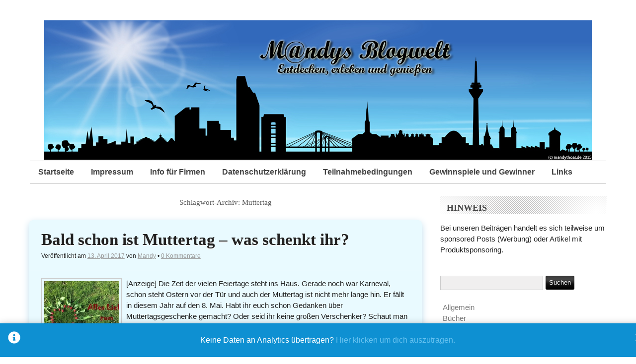

--- FILE ---
content_type: text/html; charset=UTF-8
request_url: https://www.mandys-blogwelt.de/tag/muttertag/
body_size: 10433
content:
<!DOCTYPE html>
<html xmlns="http://www.w3.org/1999/xhtml" lang="de">
<head>

	<meta http-equiv="Content-Type" content="text/html; charset=UTF-8" />
	<meta name="viewport" content="width=device-width, initial-scale=1" />
	<meta http-equiv="X-UA-Compatible" content="IE=edge,chrome=1">

	    <script type="text/javascript">
        /* Google Analytics Opt-Out by WP-Buddy | https://wp-buddy.com/products/plugins/google-analytics-opt-out */
				        var gaoop_property = 'UA-116919801-1';
        var gaoop_disable_str = 'ga-disable-' + gaoop_property;
		        if (document.cookie.indexOf(gaoop_disable_str + '=true') > -1) {
            window[gaoop_disable_str] = true;
        }

        function gaoop_analytics_optout() {
            document.cookie = gaoop_disable_str + '=true; expires=Thu, 31 Dec 2099 23:59:59 UTC; SameSite=Strict; path=/';
            window[gaoop_disable_str] = true;
			alert('Vielen Dank. Wir haben ein Cookie gesetzt damit Google Analytics bei Deinem nächsten Besuch keine Daten mehr sammeln kann.');        }
		    </script>
	<title>Muttertag &#8211; M@ndys Blogwelt</title>

      <script type="text/javascript">
        (function(window, document){
          window._blogfoster=window._blogfoster || {};
          window._blogfoster.insights=window._blogfoster.insights || {};
          window._blogfoster.insights.websiteId=4439;
          var t="https://insights.blogfoster.com/v1/" + window._blogfoster.insights.websiteId + ".js";
          var e=document, s=e.createElement("script"), a=e.getElementsByTagName("script")[0];
          s.type="text/javascript"; s.defer=true; s.async=true; s.src=t; a.parentNode.insertBefore(s,a);
        })(window, document);
      </script>
    <meta name='robots' content='max-image-preview:large' />
<link rel="alternate" type="application/rss+xml" title="M@ndys Blogwelt &raquo; Feed" href="https://www.mandys-blogwelt.de/feed/" />
<link rel="alternate" type="application/rss+xml" title="M@ndys Blogwelt &raquo; Kommentar-Feed" href="https://www.mandys-blogwelt.de/comments/feed/" />
<link rel="alternate" type="application/rss+xml" title="M@ndys Blogwelt &raquo; Muttertag Schlagwort-Feed" href="https://www.mandys-blogwelt.de/tag/muttertag/feed/" />
		<!-- This site uses the Google Analytics by ExactMetrics plugin v7.25.0 - Using Analytics tracking - https://www.exactmetrics.com/ -->
		<!-- Note: ExactMetrics is not currently configured on this site. The site owner needs to authenticate with Google Analytics in the ExactMetrics settings panel. -->
					<!-- No tracking code set -->
				<!-- / Google Analytics by ExactMetrics -->
		<script type="text/javascript">
window._wpemojiSettings = {"baseUrl":"https:\/\/s.w.org\/images\/core\/emoji\/14.0.0\/72x72\/","ext":".png","svgUrl":"https:\/\/s.w.org\/images\/core\/emoji\/14.0.0\/svg\/","svgExt":".svg","source":{"concatemoji":"https:\/\/www.mandys-blogwelt.de\/wp-includes\/js\/wp-emoji-release.min.js?ver=6.1.9"}};
/*! This file is auto-generated */
!function(e,a,t){var n,r,o,i=a.createElement("canvas"),p=i.getContext&&i.getContext("2d");function s(e,t){var a=String.fromCharCode,e=(p.clearRect(0,0,i.width,i.height),p.fillText(a.apply(this,e),0,0),i.toDataURL());return p.clearRect(0,0,i.width,i.height),p.fillText(a.apply(this,t),0,0),e===i.toDataURL()}function c(e){var t=a.createElement("script");t.src=e,t.defer=t.type="text/javascript",a.getElementsByTagName("head")[0].appendChild(t)}for(o=Array("flag","emoji"),t.supports={everything:!0,everythingExceptFlag:!0},r=0;r<o.length;r++)t.supports[o[r]]=function(e){if(p&&p.fillText)switch(p.textBaseline="top",p.font="600 32px Arial",e){case"flag":return s([127987,65039,8205,9895,65039],[127987,65039,8203,9895,65039])?!1:!s([55356,56826,55356,56819],[55356,56826,8203,55356,56819])&&!s([55356,57332,56128,56423,56128,56418,56128,56421,56128,56430,56128,56423,56128,56447],[55356,57332,8203,56128,56423,8203,56128,56418,8203,56128,56421,8203,56128,56430,8203,56128,56423,8203,56128,56447]);case"emoji":return!s([129777,127995,8205,129778,127999],[129777,127995,8203,129778,127999])}return!1}(o[r]),t.supports.everything=t.supports.everything&&t.supports[o[r]],"flag"!==o[r]&&(t.supports.everythingExceptFlag=t.supports.everythingExceptFlag&&t.supports[o[r]]);t.supports.everythingExceptFlag=t.supports.everythingExceptFlag&&!t.supports.flag,t.DOMReady=!1,t.readyCallback=function(){t.DOMReady=!0},t.supports.everything||(n=function(){t.readyCallback()},a.addEventListener?(a.addEventListener("DOMContentLoaded",n,!1),e.addEventListener("load",n,!1)):(e.attachEvent("onload",n),a.attachEvent("onreadystatechange",function(){"complete"===a.readyState&&t.readyCallback()})),(e=t.source||{}).concatemoji?c(e.concatemoji):e.wpemoji&&e.twemoji&&(c(e.twemoji),c(e.wpemoji)))}(window,document,window._wpemojiSettings);
</script>
<style type="text/css">
img.wp-smiley,
img.emoji {
	display: inline !important;
	border: none !important;
	box-shadow: none !important;
	height: 1em !important;
	width: 1em !important;
	margin: 0 0.07em !important;
	vertical-align: -0.1em !important;
	background: none !important;
	padding: 0 !important;
}
</style>
	<link rel='stylesheet' id='wp-block-library-css' href='https://www.mandys-blogwelt.de/wp-includes/css/dist/block-library/style.min.css?ver=6.1.9' type='text/css' media='all' />
<link rel='stylesheet' id='classic-theme-styles-css' href='https://www.mandys-blogwelt.de/wp-includes/css/classic-themes.min.css?ver=1' type='text/css' media='all' />
<style id='global-styles-inline-css' type='text/css'>
body{--wp--preset--color--black: #000000;--wp--preset--color--cyan-bluish-gray: #abb8c3;--wp--preset--color--white: #ffffff;--wp--preset--color--pale-pink: #f78da7;--wp--preset--color--vivid-red: #cf2e2e;--wp--preset--color--luminous-vivid-orange: #ff6900;--wp--preset--color--luminous-vivid-amber: #fcb900;--wp--preset--color--light-green-cyan: #7bdcb5;--wp--preset--color--vivid-green-cyan: #00d084;--wp--preset--color--pale-cyan-blue: #8ed1fc;--wp--preset--color--vivid-cyan-blue: #0693e3;--wp--preset--color--vivid-purple: #9b51e0;--wp--preset--gradient--vivid-cyan-blue-to-vivid-purple: linear-gradient(135deg,rgba(6,147,227,1) 0%,rgb(155,81,224) 100%);--wp--preset--gradient--light-green-cyan-to-vivid-green-cyan: linear-gradient(135deg,rgb(122,220,180) 0%,rgb(0,208,130) 100%);--wp--preset--gradient--luminous-vivid-amber-to-luminous-vivid-orange: linear-gradient(135deg,rgba(252,185,0,1) 0%,rgba(255,105,0,1) 100%);--wp--preset--gradient--luminous-vivid-orange-to-vivid-red: linear-gradient(135deg,rgba(255,105,0,1) 0%,rgb(207,46,46) 100%);--wp--preset--gradient--very-light-gray-to-cyan-bluish-gray: linear-gradient(135deg,rgb(238,238,238) 0%,rgb(169,184,195) 100%);--wp--preset--gradient--cool-to-warm-spectrum: linear-gradient(135deg,rgb(74,234,220) 0%,rgb(151,120,209) 20%,rgb(207,42,186) 40%,rgb(238,44,130) 60%,rgb(251,105,98) 80%,rgb(254,248,76) 100%);--wp--preset--gradient--blush-light-purple: linear-gradient(135deg,rgb(255,206,236) 0%,rgb(152,150,240) 100%);--wp--preset--gradient--blush-bordeaux: linear-gradient(135deg,rgb(254,205,165) 0%,rgb(254,45,45) 50%,rgb(107,0,62) 100%);--wp--preset--gradient--luminous-dusk: linear-gradient(135deg,rgb(255,203,112) 0%,rgb(199,81,192) 50%,rgb(65,88,208) 100%);--wp--preset--gradient--pale-ocean: linear-gradient(135deg,rgb(255,245,203) 0%,rgb(182,227,212) 50%,rgb(51,167,181) 100%);--wp--preset--gradient--electric-grass: linear-gradient(135deg,rgb(202,248,128) 0%,rgb(113,206,126) 100%);--wp--preset--gradient--midnight: linear-gradient(135deg,rgb(2,3,129) 0%,rgb(40,116,252) 100%);--wp--preset--duotone--dark-grayscale: url('#wp-duotone-dark-grayscale');--wp--preset--duotone--grayscale: url('#wp-duotone-grayscale');--wp--preset--duotone--purple-yellow: url('#wp-duotone-purple-yellow');--wp--preset--duotone--blue-red: url('#wp-duotone-blue-red');--wp--preset--duotone--midnight: url('#wp-duotone-midnight');--wp--preset--duotone--magenta-yellow: url('#wp-duotone-magenta-yellow');--wp--preset--duotone--purple-green: url('#wp-duotone-purple-green');--wp--preset--duotone--blue-orange: url('#wp-duotone-blue-orange');--wp--preset--font-size--small: 13px;--wp--preset--font-size--medium: 20px;--wp--preset--font-size--large: 36px;--wp--preset--font-size--x-large: 42px;--wp--preset--spacing--20: 0.44rem;--wp--preset--spacing--30: 0.67rem;--wp--preset--spacing--40: 1rem;--wp--preset--spacing--50: 1.5rem;--wp--preset--spacing--60: 2.25rem;--wp--preset--spacing--70: 3.38rem;--wp--preset--spacing--80: 5.06rem;}:where(.is-layout-flex){gap: 0.5em;}body .is-layout-flow > .alignleft{float: left;margin-inline-start: 0;margin-inline-end: 2em;}body .is-layout-flow > .alignright{float: right;margin-inline-start: 2em;margin-inline-end: 0;}body .is-layout-flow > .aligncenter{margin-left: auto !important;margin-right: auto !important;}body .is-layout-constrained > .alignleft{float: left;margin-inline-start: 0;margin-inline-end: 2em;}body .is-layout-constrained > .alignright{float: right;margin-inline-start: 2em;margin-inline-end: 0;}body .is-layout-constrained > .aligncenter{margin-left: auto !important;margin-right: auto !important;}body .is-layout-constrained > :where(:not(.alignleft):not(.alignright):not(.alignfull)){max-width: var(--wp--style--global--content-size);margin-left: auto !important;margin-right: auto !important;}body .is-layout-constrained > .alignwide{max-width: var(--wp--style--global--wide-size);}body .is-layout-flex{display: flex;}body .is-layout-flex{flex-wrap: wrap;align-items: center;}body .is-layout-flex > *{margin: 0;}:where(.wp-block-columns.is-layout-flex){gap: 2em;}.has-black-color{color: var(--wp--preset--color--black) !important;}.has-cyan-bluish-gray-color{color: var(--wp--preset--color--cyan-bluish-gray) !important;}.has-white-color{color: var(--wp--preset--color--white) !important;}.has-pale-pink-color{color: var(--wp--preset--color--pale-pink) !important;}.has-vivid-red-color{color: var(--wp--preset--color--vivid-red) !important;}.has-luminous-vivid-orange-color{color: var(--wp--preset--color--luminous-vivid-orange) !important;}.has-luminous-vivid-amber-color{color: var(--wp--preset--color--luminous-vivid-amber) !important;}.has-light-green-cyan-color{color: var(--wp--preset--color--light-green-cyan) !important;}.has-vivid-green-cyan-color{color: var(--wp--preset--color--vivid-green-cyan) !important;}.has-pale-cyan-blue-color{color: var(--wp--preset--color--pale-cyan-blue) !important;}.has-vivid-cyan-blue-color{color: var(--wp--preset--color--vivid-cyan-blue) !important;}.has-vivid-purple-color{color: var(--wp--preset--color--vivid-purple) !important;}.has-black-background-color{background-color: var(--wp--preset--color--black) !important;}.has-cyan-bluish-gray-background-color{background-color: var(--wp--preset--color--cyan-bluish-gray) !important;}.has-white-background-color{background-color: var(--wp--preset--color--white) !important;}.has-pale-pink-background-color{background-color: var(--wp--preset--color--pale-pink) !important;}.has-vivid-red-background-color{background-color: var(--wp--preset--color--vivid-red) !important;}.has-luminous-vivid-orange-background-color{background-color: var(--wp--preset--color--luminous-vivid-orange) !important;}.has-luminous-vivid-amber-background-color{background-color: var(--wp--preset--color--luminous-vivid-amber) !important;}.has-light-green-cyan-background-color{background-color: var(--wp--preset--color--light-green-cyan) !important;}.has-vivid-green-cyan-background-color{background-color: var(--wp--preset--color--vivid-green-cyan) !important;}.has-pale-cyan-blue-background-color{background-color: var(--wp--preset--color--pale-cyan-blue) !important;}.has-vivid-cyan-blue-background-color{background-color: var(--wp--preset--color--vivid-cyan-blue) !important;}.has-vivid-purple-background-color{background-color: var(--wp--preset--color--vivid-purple) !important;}.has-black-border-color{border-color: var(--wp--preset--color--black) !important;}.has-cyan-bluish-gray-border-color{border-color: var(--wp--preset--color--cyan-bluish-gray) !important;}.has-white-border-color{border-color: var(--wp--preset--color--white) !important;}.has-pale-pink-border-color{border-color: var(--wp--preset--color--pale-pink) !important;}.has-vivid-red-border-color{border-color: var(--wp--preset--color--vivid-red) !important;}.has-luminous-vivid-orange-border-color{border-color: var(--wp--preset--color--luminous-vivid-orange) !important;}.has-luminous-vivid-amber-border-color{border-color: var(--wp--preset--color--luminous-vivid-amber) !important;}.has-light-green-cyan-border-color{border-color: var(--wp--preset--color--light-green-cyan) !important;}.has-vivid-green-cyan-border-color{border-color: var(--wp--preset--color--vivid-green-cyan) !important;}.has-pale-cyan-blue-border-color{border-color: var(--wp--preset--color--pale-cyan-blue) !important;}.has-vivid-cyan-blue-border-color{border-color: var(--wp--preset--color--vivid-cyan-blue) !important;}.has-vivid-purple-border-color{border-color: var(--wp--preset--color--vivid-purple) !important;}.has-vivid-cyan-blue-to-vivid-purple-gradient-background{background: var(--wp--preset--gradient--vivid-cyan-blue-to-vivid-purple) !important;}.has-light-green-cyan-to-vivid-green-cyan-gradient-background{background: var(--wp--preset--gradient--light-green-cyan-to-vivid-green-cyan) !important;}.has-luminous-vivid-amber-to-luminous-vivid-orange-gradient-background{background: var(--wp--preset--gradient--luminous-vivid-amber-to-luminous-vivid-orange) !important;}.has-luminous-vivid-orange-to-vivid-red-gradient-background{background: var(--wp--preset--gradient--luminous-vivid-orange-to-vivid-red) !important;}.has-very-light-gray-to-cyan-bluish-gray-gradient-background{background: var(--wp--preset--gradient--very-light-gray-to-cyan-bluish-gray) !important;}.has-cool-to-warm-spectrum-gradient-background{background: var(--wp--preset--gradient--cool-to-warm-spectrum) !important;}.has-blush-light-purple-gradient-background{background: var(--wp--preset--gradient--blush-light-purple) !important;}.has-blush-bordeaux-gradient-background{background: var(--wp--preset--gradient--blush-bordeaux) !important;}.has-luminous-dusk-gradient-background{background: var(--wp--preset--gradient--luminous-dusk) !important;}.has-pale-ocean-gradient-background{background: var(--wp--preset--gradient--pale-ocean) !important;}.has-electric-grass-gradient-background{background: var(--wp--preset--gradient--electric-grass) !important;}.has-midnight-gradient-background{background: var(--wp--preset--gradient--midnight) !important;}.has-small-font-size{font-size: var(--wp--preset--font-size--small) !important;}.has-medium-font-size{font-size: var(--wp--preset--font-size--medium) !important;}.has-large-font-size{font-size: var(--wp--preset--font-size--large) !important;}.has-x-large-font-size{font-size: var(--wp--preset--font-size--x-large) !important;}
.wp-block-navigation a:where(:not(.wp-element-button)){color: inherit;}
:where(.wp-block-columns.is-layout-flex){gap: 2em;}
.wp-block-pullquote{font-size: 1.5em;line-height: 1.6;}
</style>
<link rel='stylesheet' id='rundown-main-style-css' href='https://www.mandys-blogwelt.de/wp-content/themes/rundown/style.css?ver=6.1.9' type='text/css' media='all' />
<link rel='stylesheet' id='tablepress-default-css' href='https://www.mandys-blogwelt.de/wp-content/plugins/tablepress/css/default.min.css?ver=1.14' type='text/css' media='all' />
<link rel='stylesheet' id='wpgdprc-front-css-css' href='https://www.mandys-blogwelt.de/wp-content/plugins/wp-gdpr-compliance/Assets/css/front.css?ver=1667494363' type='text/css' media='all' />
<style id='wpgdprc-front-css-inline-css' type='text/css'>
:root{--wp-gdpr--bar--background-color: #000000;--wp-gdpr--bar--color: #ffffff;--wp-gdpr--button--background-color: #000000;--wp-gdpr--button--background-color--darken: #000000;--wp-gdpr--button--color: #ffffff;}
</style>
<script type='text/javascript' src='https://www.mandys-blogwelt.de/wp-includes/js/jquery/jquery.min.js?ver=3.6.1' id='jquery-core-js'></script>
<script type='text/javascript' src='https://www.mandys-blogwelt.de/wp-includes/js/jquery/jquery-migrate.min.js?ver=3.3.2' id='jquery-migrate-js'></script>
<script type='text/javascript' src='https://www.mandys-blogwelt.de/wp-content/themes/rundown/script/rundown-script.js?ver=6.1.9' id='rundown-script-js'></script>
<script type='text/javascript' id='wpgdprc-front-js-js-extra'>
/* <![CDATA[ */
var wpgdprcFront = {"ajaxUrl":"https:\/\/www.mandys-blogwelt.de\/wp-admin\/admin-ajax.php","ajaxNonce":"9ea67fc456","ajaxArg":"security","pluginPrefix":"wpgdprc","blogId":"1","isMultiSite":"","locale":"de_DE","showSignUpModal":"","showFormModal":"","cookieName":"wpgdprc-consent","consentVersion":"","path":"\/","prefix":"wpgdprc"};
/* ]]> */
</script>
<script type='text/javascript' src='https://www.mandys-blogwelt.de/wp-content/plugins/wp-gdpr-compliance/Assets/js/front.min.js?ver=1667494364' id='wpgdprc-front-js-js'></script>
<link rel="https://api.w.org/" href="https://www.mandys-blogwelt.de/wp-json/" /><link rel="alternate" type="application/json" href="https://www.mandys-blogwelt.de/wp-json/wp/v2/tags/615" /><link rel="EditURI" type="application/rsd+xml" title="RSD" href="https://www.mandys-blogwelt.de/xmlrpc.php?rsd" />
<link rel="wlwmanifest" type="application/wlwmanifest+xml" href="https://www.mandys-blogwelt.de/wp-includes/wlwmanifest.xml" />
<meta name="generator" content="WordPress 6.1.9" />
<style type="text/css">/** Google Analytics Opt Out Custom CSS **/.gaoop {color: #ffffff; line-height: 2; position: fixed; bottom: 0; left: 0; width: 100%; -webkit-box-shadow: 0 4px 15px rgba(0, 0, 0, 0.4); -moz-box-shadow: 0 4px 15px rgba(0, 0, 0, 0.4); box-shadow: 0 4px 15px rgba(0, 0, 0, 0.4); background-color: #0E90D2; padding: 1rem; margin: 0; display: flex; align-items: center; justify-content: space-between; } .gaoop-hidden {display: none; } .gaoop-checkbox:checked + .gaoop {width: auto; right: 0; left: auto; opacity: 0.5; ms-filter: "progid:DXImageTransform.Microsoft.Alpha(Opacity=50)"; filter: alpha(opacity=50); -moz-opacity: 0.5; -khtml-opacity: 0.5; } .gaoop-checkbox:checked + .gaoop .gaoop-close-icon {display: none; } .gaoop-checkbox:checked + .gaoop .gaoop-opt-out-content {display: none; } input.gaoop-checkbox {display: none; } .gaoop a {color: #67C2F0; text-decoration: none; } .gaoop a:hover {color: #ffffff; text-decoration: underline; } .gaoop-info-icon {margin: 0; padding: 0; cursor: pointer; } .gaoop svg {position: relative; margin: 0; padding: 0; width: auto; height: 25px; } .gaoop-close-icon {cursor: pointer; position: relative; opacity: 0.5; ms-filter: "progid:DXImageTransform.Microsoft.Alpha(Opacity=50)"; filter: alpha(opacity=50); -moz-opacity: 0.5; -khtml-opacity: 0.5; margin: 0; padding: 0; text-align: center; vertical-align: top; display: inline-block; } .gaoop-close-icon:hover {z-index: 1; opacity: 1; ms-filter: "progid:DXImageTransform.Microsoft.Alpha(Opacity=100)"; filter: alpha(opacity=100); -moz-opacity: 1; -khtml-opacity: 1; } .gaoop_closed .gaoop-opt-out-link, .gaoop_closed .gaoop-close-icon {display: none; } .gaoop_closed:hover {opacity: 1; ms-filter: "progid:DXImageTransform.Microsoft.Alpha(Opacity=100)"; filter: alpha(opacity=100); -moz-opacity: 1; -khtml-opacity: 1; } .gaoop_closed .gaoop-opt-out-content {display: none; } .gaoop_closed .gaoop-info-icon {width: 100%; } .gaoop-opt-out-content {display: inline-block; vertical-align: top; } </style><!--[if IE]>
	<link href="https://www.mandys-blogwelt.de/wp-content/themes/rundown/styles/ie.css" rel="stylesheet" type="text/css" />
<![endif]-->
<style type="text/css">.recentcomments a{display:inline !important;padding:0 !important;margin:0 !important;}</style><style type="text/css" id="custom-background-css">
body.custom-background { background-color: #ffffff; }
</style>
	<style id="sccss">/* Füge hier Dein eigenes CSS ein */
.more-link{
        display: inline-block;
        padding:8px 10px;
        /*background-color:#16a1c4;*/
  			background-color:#a2eaff;
        color:black;
        text-decoration:underline;
        border-radius:3px;
        -webkit-border-radius:3px;
        -moz-border-radius:3px;
        -o-border-radius:3px;
  			-moz-box-shadow: 0 2px 3px #bcdced;
        -webkit-box-shadow: 0 2px 3px #bcdced;
}

.post, .type-page, .not-found, div.attachment{
        margin:0 0 1.875em 0;
        /*border:0.4em solid #d8d6d6;*/
  			border-radius: 8px;
		    -moz-box-shadow: 0 2px 3px #bcdced;
        -webkit-box-shadow: 0 2px 3px #bcdced;
        box-shadow: 0 5px 15px #bcdced;
        background:#e9faff;
        position:relative;
}

.meta2{
        color:#222;
}

.meta{
        color:#222;
}
</style>
</head>

<body class="archive tag tag-muttertag tag-615 custom-background">

	
	<div id="wrapper">

	<div id="header">

		
		

					<img src="https://www.mandys-blogwelt.de/wp-content/uploads/2018/02/ginko.jpg" height="281" width="1102" alt="M@ndys Blogwelt" />
		

		<div class="menu"><ul>
<li ><a href="https://www.mandys-blogwelt.de/">Startseite</a></li><li class="page_item page-item-46"><a href="https://www.mandys-blogwelt.de/impressum/">Impressum</a></li>
<li class="page_item page-item-48"><a href="https://www.mandys-blogwelt.de/info-fuer-firmen/">Info für Firmen</a></li>
<li class="page_item page-item-2157"><a href="https://www.mandys-blogwelt.de/datenschutzerklaerung/">Datenschutzerklärung</a></li>
<li class="page_item page-item-1985"><a href="https://www.mandys-blogwelt.de/teilnahmebedingungen/">Teilnahmebedingungen</a></li>
<li class="page_item page-item-1987"><a href="https://www.mandys-blogwelt.de/gewinnspiele-und-gewinner/">Gewinnspiele und Gewinner</a></li>
<li class="page_item page-item-50"><a href="https://www.mandys-blogwelt.de/linksammlung/">Links</a></li>
</ul></div>

		<div class="clear"></div>

		
	</div><!--/#header-->

		<div id="main">

			<div id="content">

				
				
					<h2 class="archive-title">
													Schlagwort-Archiv: <span>Muttertag</span>											</h2>

					
						
<div id="post-2448" class="post-2448 post type-post status-publish format-standard has-post-thumbnail hentry category-allgemein tag-geschenkideen tag-mama tag-muttertag tag-radbag">

	<div class="post-head">

		<h2 class="post-title"><a href="https://www.mandys-blogwelt.de/bald-schon-ist-muttertag-was-schenkt-ihr/" title="Permanentlink zu Bald schon ist Muttertag &#8211; was schenkt ihr?" rel="bookmark">Bald schon ist Muttertag &#8211; was schenkt ihr?</a></h2>

		<div class="meta">

		<span class="sep">Veröffentlicht am </span><a href="https://www.mandys-blogwelt.de/bald-schon-ist-muttertag-was-schenkt-ihr/" title="17:21" rel="bookmark"><time class="entry-date" datetime="2017-04-13T17:21:17+02:00" pubdate>13. April 2017</time></a><span class="by-author"> <span class="sep"> von </span> <span class="author vcard"><a class="url fn n" href="https://www.mandys-blogwelt.de/author/mandylein/" title="Zeige alle Artikel von Mandy" rel="author">Mandy</a></span></span>		&bull; <a href="https://www.mandys-blogwelt.de/bald-schon-ist-muttertag-was-schenkt-ihr/#respond"><span class="leave-reply">0 Kommentare</span></a>
		</div>

	</div>

	<div class="entry">


		

			<img width="150" height="150" src="https://www.mandys-blogwelt.de/wp-content/uploads/2017/04/Muttertag-Headerbild-Tulpenherz-150x150.jpg" class="alignleft wp-post-image" alt="" decoding="async" />
			[Anzeige]
Die Zeit der vielen Feiertage steht ins Haus. Gerade noch war Karneval, schon steht Ostern vor der Tür und auch der Muttertag ist nicht mehr lange hin. Er fällt in diesem Jahr auf den 8. Mai. Habt ihr euch schon Gedanken über Muttertagsgeschenke gemacht? Oder seid ihr keine großen Verschenker? Schaut man in den nächsten Wochen in den Läden und Onlineshops herum, gibt es viele schöne Anregungen für alle noch Ahnungslosen. 🙂

Sehr einfach und schnell sind wohl die vielen verschiedenen <a href="https://www.mandys-blogwelt.de/bald-schon-ist-muttertag-was-schenkt-ihr/" class="more-link">Weiterlesen [...]</a>
		

		<div class="clear"></div>
		
		<div class="meta2">
			 Kategorie: <a href="https://www.mandys-blogwelt.de/category/allgemein/" rel="category tag">Allgemein</a> | Tags: <a href="https://www.mandys-blogwelt.de/tag/geschenkideen/" rel="tag">Geschenkideen</a>, <a href="https://www.mandys-blogwelt.de/tag/mama/" rel="tag">Mama</a>, <a href="https://www.mandys-blogwelt.de/tag/muttertag/" rel="tag">Muttertag</a>, <a href="https://www.mandys-blogwelt.de/tag/radbag/" rel="tag">Radbag</a>					</div>

	</div><!--/.entry-->

</div><!--/#post-2448-->

					
						
<div id="post-2966" class="post-2966 post type-post status-publish format-standard has-post-thumbnail hentry category-rezepte tag-backen tag-biskuit tag-biskuitboden tag-erdbeeren tag-erdbeerkuchen tag-familienfeier tag-geburtstag tag-kuchen tag-muttertag tag-obstboden tag-obstkuchen tag-sonntag">

	<div class="post-head">

		<h2 class="post-title"><a href="https://www.mandys-blogwelt.de/rezept-erdbeerkuchen-zum-muttertag/" title="Permanentlink zu [Rezept] Erdbeerkuchen zum Muttertag" rel="bookmark">[Rezept] Erdbeerkuchen zum Muttertag</a></h2>

		<div class="meta">

		<span class="sep">Veröffentlicht am </span><a href="https://www.mandys-blogwelt.de/rezept-erdbeerkuchen-zum-muttertag/" title="15:20" rel="bookmark"><time class="entry-date" datetime="2015-05-10T15:20:18+02:00" pubdate>10. Mai 2015</time></a><span class="by-author"> <span class="sep"> von </span> <span class="author vcard"><a class="url fn n" href="https://www.mandys-blogwelt.de/author/mandylein/" title="Zeige alle Artikel von Mandy" rel="author">Mandy</a></span></span>		&bull; <a href="https://www.mandys-blogwelt.de/rezept-erdbeerkuchen-zum-muttertag/#respond"><span class="leave-reply">0 Kommentare</span></a>
		</div>

	</div>

	<div class="entry">


		

			<img width="150" height="150" src="https://www.mandys-blogwelt.de/wp-content/uploads/2018/04/IMG_0312-150x150.jpg" class="alignleft wp-post-image" alt="" decoding="async" loading="lazy" />
			Auch dieses Wochenende habe ich gebacken, denn die ersten deutschen Erdbeeren sind soweit und so musste es einfach ein Erdbeerkuchen sein. 🙂

Er ist fix gemacht und auch Backanfänger schaffen das.

Der Boden ist ein schneller Biskuitboden, darauf kommt ein gekochter Pudding (oder wer mag auch backfeste Puddingcreme, die einfach nur angerührt wird) und darauf die tollen Erdbeeren. Oberste Schicht bildet etwas Totenguss, kann man natürlich auch weglassen nur trocknen die Früchte so nicht so <a href="https://www.mandys-blogwelt.de/rezept-erdbeerkuchen-zum-muttertag/" class="more-link">Weiterlesen [...]</a>
		

		<div class="clear"></div>
		
		<div class="meta2">
			 Kategorie: <a href="https://www.mandys-blogwelt.de/category/rezepte/" rel="category tag">Rezepte</a> | Tags: <a href="https://www.mandys-blogwelt.de/tag/backen/" rel="tag">Backen</a>, <a href="https://www.mandys-blogwelt.de/tag/biskuit/" rel="tag">Biskuit</a>, <a href="https://www.mandys-blogwelt.de/tag/biskuitboden/" rel="tag">Biskuitboden</a>, <a href="https://www.mandys-blogwelt.de/tag/erdbeeren/" rel="tag">Erdbeeren</a>, <a href="https://www.mandys-blogwelt.de/tag/erdbeerkuchen/" rel="tag">Erdbeerkuchen</a>, <a href="https://www.mandys-blogwelt.de/tag/familienfeier/" rel="tag">Familienfeier</a>, <a href="https://www.mandys-blogwelt.de/tag/geburtstag/" rel="tag">Geburtstag</a>, <a href="https://www.mandys-blogwelt.de/tag/kuchen/" rel="tag">Kuchen</a>, <a href="https://www.mandys-blogwelt.de/tag/muttertag/" rel="tag">Muttertag</a>, <a href="https://www.mandys-blogwelt.de/tag/obstboden/" rel="tag">Obstboden</a>, <a href="https://www.mandys-blogwelt.de/tag/obstkuchen/" rel="tag">Obstkuchen</a>, <a href="https://www.mandys-blogwelt.de/tag/sonntag/" rel="tag">Sonntag</a>					</div>

	</div><!--/.entry-->

</div><!--/#post-2966-->

					
						<div class="navigation">
							<span class="nav-previous"></span>
							<span class="nav-next"></span>
						</div>

					
				
			</div><!--/#content-->

<div id="sidebar">

	
			<div class="widget-area" role="complementary">
			<aside id="text-2" class="widget widget_text"><h2 class="widget-title">Hinweis</h2>			<div class="textwidget"><p>Bei unseren Beiträgen handelt es sich teilweise um sponsored Posts (Werbung) oder Artikel mit Produktsponsoring.</p>
</div>
		</aside><aside id="search-5" class="widget widget_search"><form role="search" method="get" id="searchform" action="https://www.mandys-blogwelt.de/" >
    <div>
    <input type="text" value="" name="s" id="s" />
    <input type="submit" id="searchsubmit" value="Suchen" />
    </div>
    </form></aside><aside id="nav_menu-3" class="widget widget_nav_menu"><div class="menu-mein-individuelles-menue-container"><ul id="menu-mein-individuelles-menue" class="menu"><li id="menu-item-1960" class="menu-item menu-item-type-taxonomy menu-item-object-category menu-item-1960"><a href="https://www.mandys-blogwelt.de/category/allgemein/">Allgemein</a></li>
<li id="menu-item-1961" class="menu-item menu-item-type-taxonomy menu-item-object-category menu-item-1961"><a href="https://www.mandys-blogwelt.de/category/buecher/">Bücher</a></li>
<li id="menu-item-1962" class="menu-item menu-item-type-taxonomy menu-item-object-category menu-item-1962"><a href="https://www.mandys-blogwelt.de/category/produkttests/">Produkttests</a></li>
<li id="menu-item-1963" class="menu-item menu-item-type-taxonomy menu-item-object-category menu-item-1963"><a href="https://www.mandys-blogwelt.de/category/freizeit/">Freizeit</a></li>
<li id="menu-item-1965" class="menu-item menu-item-type-taxonomy menu-item-object-category menu-item-1965"><a href="https://www.mandys-blogwelt.de/category/restaurants-hotels/">Restaurants/Hotels</a></li>
<li id="menu-item-1964" class="menu-item menu-item-type-taxonomy menu-item-object-category menu-item-1964"><a href="https://www.mandys-blogwelt.de/category/gewinnspielesonstiges/">Gewinnspiele/Sonstiges</a></li>
<li id="menu-item-1966" class="menu-item menu-item-type-taxonomy menu-item-object-category menu-item-1966"><a href="https://www.mandys-blogwelt.de/category/rezepte/">Rezepte</a></li>
</ul></div></aside><aside id="archives-2" class="widget widget_archive"><h2 class="widget-title">Archiv</h2>		<label class="screen-reader-text" for="archives-dropdown-2">Archiv</label>
		<select id="archives-dropdown-2" name="archive-dropdown">
			
			<option value="">Monat auswählen</option>
				<option value='https://www.mandys-blogwelt.de/2022/11/'> November 2022 </option>
	<option value='https://www.mandys-blogwelt.de/2022/10/'> Oktober 2022 </option>
	<option value='https://www.mandys-blogwelt.de/2022/07/'> Juli 2022 </option>
	<option value='https://www.mandys-blogwelt.de/2022/02/'> Februar 2022 </option>
	<option value='https://www.mandys-blogwelt.de/2021/12/'> Dezember 2021 </option>
	<option value='https://www.mandys-blogwelt.de/2021/10/'> Oktober 2021 </option>
	<option value='https://www.mandys-blogwelt.de/2021/08/'> August 2021 </option>
	<option value='https://www.mandys-blogwelt.de/2021/07/'> Juli 2021 </option>
	<option value='https://www.mandys-blogwelt.de/2021/06/'> Juni 2021 </option>
	<option value='https://www.mandys-blogwelt.de/2021/05/'> Mai 2021 </option>
	<option value='https://www.mandys-blogwelt.de/2021/04/'> April 2021 </option>
	<option value='https://www.mandys-blogwelt.de/2021/03/'> März 2021 </option>
	<option value='https://www.mandys-blogwelt.de/2021/02/'> Februar 2021 </option>
	<option value='https://www.mandys-blogwelt.de/2021/01/'> Januar 2021 </option>
	<option value='https://www.mandys-blogwelt.de/2020/12/'> Dezember 2020 </option>
	<option value='https://www.mandys-blogwelt.de/2020/11/'> November 2020 </option>
	<option value='https://www.mandys-blogwelt.de/2020/09/'> September 2020 </option>
	<option value='https://www.mandys-blogwelt.de/2020/08/'> August 2020 </option>
	<option value='https://www.mandys-blogwelt.de/2020/07/'> Juli 2020 </option>
	<option value='https://www.mandys-blogwelt.de/2020/06/'> Juni 2020 </option>
	<option value='https://www.mandys-blogwelt.de/2020/05/'> Mai 2020 </option>
	<option value='https://www.mandys-blogwelt.de/2020/04/'> April 2020 </option>
	<option value='https://www.mandys-blogwelt.de/2020/03/'> März 2020 </option>
	<option value='https://www.mandys-blogwelt.de/2020/02/'> Februar 2020 </option>
	<option value='https://www.mandys-blogwelt.de/2020/01/'> Januar 2020 </option>
	<option value='https://www.mandys-blogwelt.de/2019/12/'> Dezember 2019 </option>
	<option value='https://www.mandys-blogwelt.de/2019/11/'> November 2019 </option>
	<option value='https://www.mandys-blogwelt.de/2019/09/'> September 2019 </option>
	<option value='https://www.mandys-blogwelt.de/2019/07/'> Juli 2019 </option>
	<option value='https://www.mandys-blogwelt.de/2019/05/'> Mai 2019 </option>
	<option value='https://www.mandys-blogwelt.de/2019/04/'> April 2019 </option>
	<option value='https://www.mandys-blogwelt.de/2019/03/'> März 2019 </option>
	<option value='https://www.mandys-blogwelt.de/2019/02/'> Februar 2019 </option>
	<option value='https://www.mandys-blogwelt.de/2019/01/'> Januar 2019 </option>
	<option value='https://www.mandys-blogwelt.de/2018/11/'> November 2018 </option>
	<option value='https://www.mandys-blogwelt.de/2018/10/'> Oktober 2018 </option>
	<option value='https://www.mandys-blogwelt.de/2018/09/'> September 2018 </option>
	<option value='https://www.mandys-blogwelt.de/2018/08/'> August 2018 </option>
	<option value='https://www.mandys-blogwelt.de/2018/07/'> Juli 2018 </option>
	<option value='https://www.mandys-blogwelt.de/2018/06/'> Juni 2018 </option>
	<option value='https://www.mandys-blogwelt.de/2018/05/'> Mai 2018 </option>
	<option value='https://www.mandys-blogwelt.de/2018/04/'> April 2018 </option>
	<option value='https://www.mandys-blogwelt.de/2018/03/'> März 2018 </option>
	<option value='https://www.mandys-blogwelt.de/2018/02/'> Februar 2018 </option>
	<option value='https://www.mandys-blogwelt.de/2018/01/'> Januar 2018 </option>
	<option value='https://www.mandys-blogwelt.de/2017/12/'> Dezember 2017 </option>
	<option value='https://www.mandys-blogwelt.de/2017/11/'> November 2017 </option>
	<option value='https://www.mandys-blogwelt.de/2017/10/'> Oktober 2017 </option>
	<option value='https://www.mandys-blogwelt.de/2017/09/'> September 2017 </option>
	<option value='https://www.mandys-blogwelt.de/2017/08/'> August 2017 </option>
	<option value='https://www.mandys-blogwelt.de/2017/07/'> Juli 2017 </option>
	<option value='https://www.mandys-blogwelt.de/2017/06/'> Juni 2017 </option>
	<option value='https://www.mandys-blogwelt.de/2017/05/'> Mai 2017 </option>
	<option value='https://www.mandys-blogwelt.de/2017/04/'> April 2017 </option>
	<option value='https://www.mandys-blogwelt.de/2017/03/'> März 2017 </option>
	<option value='https://www.mandys-blogwelt.de/2017/02/'> Februar 2017 </option>
	<option value='https://www.mandys-blogwelt.de/2017/01/'> Januar 2017 </option>
	<option value='https://www.mandys-blogwelt.de/2016/12/'> Dezember 2016 </option>
	<option value='https://www.mandys-blogwelt.de/2016/11/'> November 2016 </option>
	<option value='https://www.mandys-blogwelt.de/2016/10/'> Oktober 2016 </option>
	<option value='https://www.mandys-blogwelt.de/2016/09/'> September 2016 </option>
	<option value='https://www.mandys-blogwelt.de/2016/08/'> August 2016 </option>
	<option value='https://www.mandys-blogwelt.de/2016/07/'> Juli 2016 </option>
	<option value='https://www.mandys-blogwelt.de/2016/06/'> Juni 2016 </option>
	<option value='https://www.mandys-blogwelt.de/2016/05/'> Mai 2016 </option>
	<option value='https://www.mandys-blogwelt.de/2016/04/'> April 2016 </option>
	<option value='https://www.mandys-blogwelt.de/2016/03/'> März 2016 </option>
	<option value='https://www.mandys-blogwelt.de/2016/02/'> Februar 2016 </option>
	<option value='https://www.mandys-blogwelt.de/2016/01/'> Januar 2016 </option>
	<option value='https://www.mandys-blogwelt.de/2015/12/'> Dezember 2015 </option>
	<option value='https://www.mandys-blogwelt.de/2015/10/'> Oktober 2015 </option>
	<option value='https://www.mandys-blogwelt.de/2015/06/'> Juni 2015 </option>
	<option value='https://www.mandys-blogwelt.de/2015/05/'> Mai 2015 </option>
	<option value='https://www.mandys-blogwelt.de/2015/04/'> April 2015 </option>
	<option value='https://www.mandys-blogwelt.de/2015/02/'> Februar 2015 </option>
	<option value='https://www.mandys-blogwelt.de/2015/01/'> Januar 2015 </option>
	<option value='https://www.mandys-blogwelt.de/2014/09/'> September 2014 </option>
	<option value='https://www.mandys-blogwelt.de/2013/01/'> Januar 2013 </option>
	<option value='https://www.mandys-blogwelt.de/2012/12/'> Dezember 2012 </option>
	<option value='https://www.mandys-blogwelt.de/2012/11/'> November 2012 </option>
	<option value='https://www.mandys-blogwelt.de/2012/10/'> Oktober 2012 </option>
	<option value='https://www.mandys-blogwelt.de/2012/08/'> August 2012 </option>
	<option value='https://www.mandys-blogwelt.de/2012/07/'> Juli 2012 </option>
	<option value='https://www.mandys-blogwelt.de/2012/06/'> Juni 2012 </option>
	<option value='https://www.mandys-blogwelt.de/2012/05/'> Mai 2012 </option>
	<option value='https://www.mandys-blogwelt.de/2012/04/'> April 2012 </option>
	<option value='https://www.mandys-blogwelt.de/2012/03/'> März 2012 </option>
	<option value='https://www.mandys-blogwelt.de/2012/02/'> Februar 2012 </option>
	<option value='https://www.mandys-blogwelt.de/2012/01/'> Januar 2012 </option>
	<option value='https://www.mandys-blogwelt.de/2011/12/'> Dezember 2011 </option>
	<option value='https://www.mandys-blogwelt.de/2011/08/'> August 2011 </option>
	<option value='https://www.mandys-blogwelt.de/2011/06/'> Juni 2011 </option>
	<option value='https://www.mandys-blogwelt.de/2011/01/'> Januar 2011 </option>
	<option value='https://www.mandys-blogwelt.de/2010/11/'> November 2010 </option>
	<option value='https://www.mandys-blogwelt.de/2010/06/'> Juni 2010 </option>
	<option value='https://www.mandys-blogwelt.de/2009/09/'> September 2009 </option>
	<option value='https://www.mandys-blogwelt.de/2009/08/'> August 2009 </option>

		</select>

<script type="text/javascript">
/* <![CDATA[ */
(function() {
	var dropdown = document.getElementById( "archives-dropdown-2" );
	function onSelectChange() {
		if ( dropdown.options[ dropdown.selectedIndex ].value !== '' ) {
			document.location.href = this.options[ this.selectedIndex ].value;
		}
	}
	dropdown.onchange = onSelectChange;
})();
/* ]]> */
</script>
			</aside>
		<aside id="recent-posts-2" class="widget widget_recent_entries">
		<h2 class="widget-title">Neueste Beiträge</h2>
		<ul>
											<li>
					<a href="https://www.mandys-blogwelt.de/grillen-mit-dem-tefal-optigrill-elite/">Grillen mit dem Tefal Optigrill Elite</a>
									</li>
											<li>
					<a href="https://www.mandys-blogwelt.de/grillabend-mit-dem-tefal-optigrill/">Grillabend mit dem Tefal Optigrill</a>
									</li>
											<li>
					<a href="https://www.mandys-blogwelt.de/tefal-gc750d-optigrill-elite-kontaktgrill/">TEFAL GC750D OptiGrill Elite Kontaktgrill</a>
									</li>
					</ul>

		</aside><aside id="recent-comments-2" class="widget widget_recent_comments"><h2 class="widget-title">Neueste Kommentare</h2><ul id="recentcomments"><li class="recentcomments"><span class="comment-author-link"><a href='https://www.brautmoden-passau.de' rel='external nofollow ugc' class='url'>Sabine</a></span> bei <a href="https://www.mandys-blogwelt.de/tefal-gc750d-optigrill-elite-kontaktgrill/#comment-712">TEFAL GC750D OptiGrill Elite Kontaktgrill</a></li><li class="recentcomments"><span class="comment-author-link"><a href='https://www.mandys-blogwelt.de' rel='external nofollow ugc' class='url'>Mandy</a></span> bei <a href="https://www.mandys-blogwelt.de/diy-bastelanleitung-senioren-ueberraschungsei/#comment-710">[DIY] Bastelanleitung Senioren-Überraschungsei</a></li><li class="recentcomments"><span class="comment-author-link"><a href='https://www.mandys-blogwelt.de' rel='external nofollow ugc' class='url'>Mandy</a></span> bei <a href="https://www.mandys-blogwelt.de/diy-bastelanleitung-senioren-ueberraschungsei/#comment-709">[DIY] Bastelanleitung Senioren-Überraschungsei</a></li></ul></aside><aside id="meta-2" class="widget widget_meta"><h2 class="widget-title">Meta</h2>
		<ul>
						<li><a href="https://www.mandys-blogwelt.de/wp-login.php">Anmelden</a></li>
			<li><a href="https://www.mandys-blogwelt.de/feed/">Feed der Einträge</a></li>
			<li><a href="https://www.mandys-blogwelt.de/comments/feed/">Kommentar-Feed</a></li>

			<li><a href="https://de.wordpress.org/">WordPress.org</a></li>
		</ul>

		</aside><aside id="text-8" class="widget widget_text">			<div class="textwidget"><p><img decoding="async" src="https://www.hashtaglove.de/influencers/p/CFVNXF9A4WcrT1QVxqAnr965.png" /></p>
<p><img decoding="async" src="https://tracking.konsumgoettinnen.de/tracking?u=33183" /></p>
</div>
		</aside>		</div><!-- .widget-area -->
	
	
</div><!--/#sidebar-->

<div class="clear"></div>


		</div><!--/#main-->

		<div class="clear"></div>

		
		<div id="footer">

			
			<div class="menu"><ul>
<li ><a href="https://www.mandys-blogwelt.de/">Startseite</a></li><li class="page_item page-item-46"><a href="https://www.mandys-blogwelt.de/impressum/">Impressum</a></li>
<li class="page_item page-item-48"><a href="https://www.mandys-blogwelt.de/info-fuer-firmen/">Info für Firmen</a></li>
<li class="page_item page-item-2157"><a href="https://www.mandys-blogwelt.de/datenschutzerklaerung/">Datenschutzerklärung</a></li>
<li class="page_item page-item-1985"><a href="https://www.mandys-blogwelt.de/teilnahmebedingungen/">Teilnahmebedingungen</a></li>
<li class="page_item page-item-1987"><a href="https://www.mandys-blogwelt.de/gewinnspiele-und-gewinner/">Gewinnspiele und Gewinner</a></li>
<li class="page_item page-item-50"><a href="https://www.mandys-blogwelt.de/linksammlung/">Links</a></li>
</ul></div>

			<div class="footer-inner">
				<span class="footcreditleft">&copy; 2026 - M@ndys Blogwelt</span>
				<span class="footcreditright"><a href="http://risbl.co/wp/rundown-theme/">Rundown</a> – stolz präsentiert von <a href="http://www.wordpress.org">WordPress</a></span>
				<div class="clear"></div>
			</div>

		</div><!--/#footer-->


	</div><!-- /#wrapper -->

	
	<a href="#" class="scrollup">Zum Seitenanfang</a>

	<input type="checkbox" class="gaoop-checkbox" id="gaoop_checkbox" /><div data-gaoop_hide_after_close="1" class="gaoop gaoop-hidden"><label for="gaoop_checkbox" class="gaoop-info-icon" title="Google Analytics Opt-Out Information"><svg aria-hidden="true" focusable="false" data-prefix="fas" data-icon="info-circle" role="img" xmlns="http://www.w3.org/2000/svg" viewBox="0 0 512 512"><path fill="currentColor" d="M256 8C119.043 8 8 119.083 8 256c0 136.997 111.043 248 248 248s248-111.003 248-248C504 119.083 392.957 8 256 8zm0 110c23.196 0 42 18.804 42 42s-18.804 42-42 42-42-18.804-42-42 18.804-42 42-42zm56 254c0 6.627-5.373 12-12 12h-88c-6.627 0-12-5.373-12-12v-24c0-6.627 5.373-12 12-12h12v-64h-12c-6.627 0-12-5.373-12-12v-24c0-6.627 5.373-12 12-12h64c6.627 0 12 5.373 12 12v100h12c6.627 0 12 5.373 12 12v24z"></path></svg></label><div class="gaoop-opt-out-content">Keine Daten an Analytics übertragen? <a class="gaoo-opt-out google-analytics-opt-out" href="javascript:gaoop_analytics_optout();">Hier klicken um dich auszutragen.</a></div><label for="gaoop_checkbox" class="gaoop-close-icon" title="Schließen und nicht mehr nachfragen"><svg aria-hidden="true" focusable="false" data-prefix="fas" data-icon="times" role="img" xmlns="http://www.w3.org/2000/svg" viewBox="0 0 352 512"><path fill="currentColor" d="M242.72 256l100.07-100.07c12.28-12.28 12.28-32.19 0-44.48l-22.24-22.24c-12.28-12.28-32.19-12.28-44.48 0L176 189.28 75.93 89.21c-12.28-12.28-32.19-12.28-44.48 0L9.21 111.45c-12.28 12.28-12.28 32.19 0 44.48L109.28 256 9.21 356.07c-12.28 12.28-12.28 32.19 0 44.48l22.24 22.24c12.28 12.28 32.2 12.28 44.48 0L176 322.72l100.07 100.07c12.28 12.28 32.2 12.28 44.48 0l22.24-22.24c12.28-12.28 12.28-32.19 0-44.48L242.72 256z"></path></svg></label></div><!-- Matomo -->
<script type="text/javascript">
  var _paq = _paq || [];
  /* tracker methods like "setCustomDimension" should be called before "trackPageView" */
  _paq.push(['trackPageView']);
  _paq.push(['enableLinkTracking']);
  (function() {
    var u="https://stats.mandys-blogwelt.de/";
    _paq.push(['setTrackerUrl', u+'piwik.php']);
    _paq.push(['setSiteId', '1']);
    var d=document, g=d.createElement('script'), s=d.getElementsByTagName('script')[0];
    g.type='text/javascript'; g.async=true; g.defer=true; g.src=u+'piwik.js'; s.parentNode.insertBefore(g,s);
  })();
</script>
<noscript><p><img src="https://stats.mandys-blogwelt.de/piwik.php?idsite=1&rec=1" style="border:0;" alt="" /></p></noscript>
<!-- End Matomo Code -->

<script type='text/javascript' src='https://www.mandys-blogwelt.de/wp-content/plugins/google-analytics-opt-out/js/frontend.js?ver=6.1.9' id='goop-js'></script>
<script type='text/javascript' src='https://www.mandys-blogwelt.de/wp-content/plugins/gallery-by-supsystic/src/GridGallery/Colorbox/jquery-colorbox/jquery.colorbox.js?ver=1.15.11' id='jquery.colorbox.js-js'></script>
<script type='text/javascript' src='https://www.mandys-blogwelt.de/wp-content/plugins/gallery-by-supsystic/src/GridGallery/Colorbox/jquery-colorbox/i18n/jquery.colorbox-de.js?ver=1.15.11' id='jquery.colorbox-de.js-js'></script>

</body>


</html>
